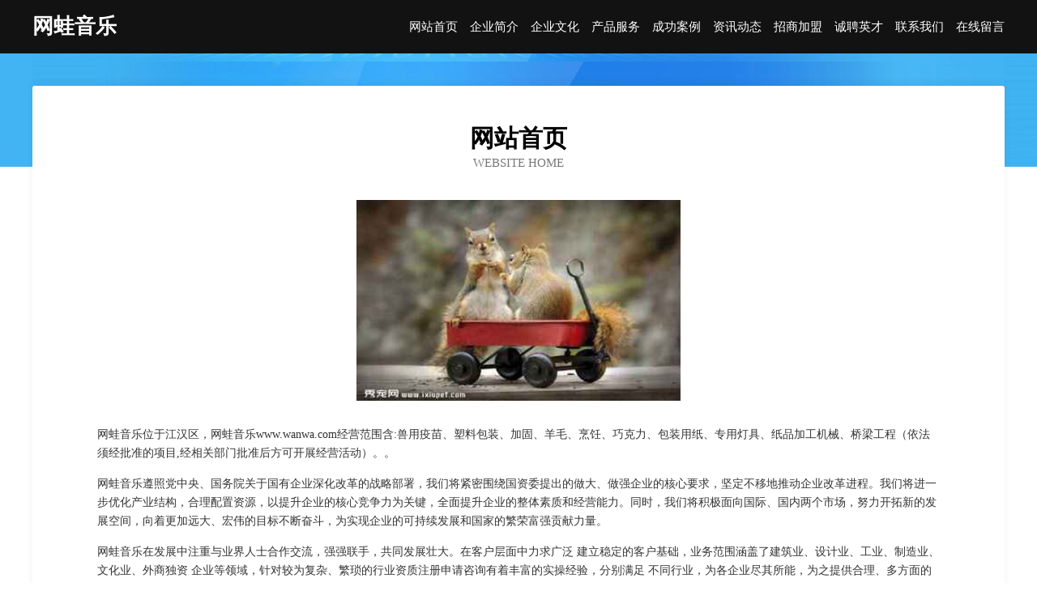

--- FILE ---
content_type: text/html
request_url: http://www.wanwa.com/
body_size: 4037
content:
<!DOCTYPE html>
<html>
<head>
	<meta charset="utf-8" />
	<title>网蛙音乐</title>
	<meta name="keywords" content="网蛙音乐,www.wanwa.com,绝缘材料" />
	<meta name="description" content="网蛙音乐www.wanwa.com经营范围含:兽用疫苗、塑料包装、加固、羊毛、烹饪、巧克力、包装用纸、专用灯具、纸品加工机械、桥梁工程（依法须经批准的项目,经相关部门批准后方可开展经营活动）。" />
	<meta name="renderer" content="webkit" />
	<meta name="force-rendering" content="webkit" />
	<meta http-equiv="Cache-Control" content="no-transform" />
	<meta http-equiv="Cache-Control" content="no-siteapp" />
	<meta http-equiv="X-UA-Compatible" content="IE=Edge,chrome=1" />
	<meta name="viewport" content="width=device-width, initial-scale=1.0, user-scalable=0, minimum-scale=1.0, maximum-scale=1.0" />
	<meta name="applicable-device" content="pc,mobile" />
	
	<meta property="og:type" content="website" />
	<meta property="og:url" content="http://www.wanwa.com/" />
	<meta property="og:site_name" content="网蛙音乐" />
	<meta property="og:title" content="网蛙音乐" />
	<meta property="og:keywords" content="网蛙音乐,www.wanwa.com,绝缘材料" />
	<meta property="og:description" content="网蛙音乐www.wanwa.com经营范围含:兽用疫苗、塑料包装、加固、羊毛、烹饪、巧克力、包装用纸、专用灯具、纸品加工机械、桥梁工程（依法须经批准的项目,经相关部门批准后方可开展经营活动）。" />
	<link rel="stylesheet" href="/public/css/css6.css" type="text/css" />
	
</head>
	<body>
		<div class="header">
			
			<div class="container">
				<div class="title-logo">网蛙音乐</div>
				<div class="navigation-box">
					<a href="http://www.wanwa.com/index.html">网站首页</a>
					<a href="http://www.wanwa.com/about.html">企业简介</a>
					<a href="http://www.wanwa.com/culture.html">企业文化</a>
					<a href="http://www.wanwa.com/service.html">产品服务</a>
					<a href="http://www.wanwa.com/case.html">成功案例</a>
					<a href="http://www.wanwa.com/news.html">资讯动态</a>
					<a href="http://www.wanwa.com/join.html">招商加盟</a>
					<a href="http://www.wanwa.com/job.html">诚聘英才</a>
					<a href="http://www.wanwa.com/contact.html">联系我们</a>
					<a href="http://www.wanwa.com/feedback.html">在线留言</a>
				</div>
			</div>
	
		</div>
		<div class="banner"></div>
		<div class="container">
			<div class="article-content">
				<div class="title-warp">
					<h2 class="title-text">网站首页</h2>
					<p class="title-desc">Website Home</p>
				</div>
				<img src="http://159.75.118.80:1668/pic/13359.jpg" class="art-img">
				<p>网蛙音乐位于江汉区，网蛙音乐www.wanwa.com经营范围含:兽用疫苗、塑料包装、加固、羊毛、烹饪、巧克力、包装用纸、专用灯具、纸品加工机械、桥梁工程（依法须经批准的项目,经相关部门批准后方可开展经营活动）。。</p>
				<p>网蛙音乐遵照党中央、国务院关于国有企业深化改革的战略部署，我们将紧密围绕国资委提出的做大、做强企业的核心要求，坚定不移地推动企业改革进程。我们将进一步优化产业结构，合理配置资源，以提升企业的核心竞争力为关键，全面提升企业的整体素质和经营能力。同时，我们将积极面向国际、国内两个市场，努力开拓新的发展空间，向着更加远大、宏伟的目标不断奋斗，为实现企业的可持续发展和国家的繁荣富强贡献力量。</p>
				<p>网蛙音乐在发展中注重与业界人士合作交流，强强联手，共同发展壮大。在客户层面中力求广泛 建立稳定的客户基础，业务范围涵盖了建筑业、设计业、工业、制造业、文化业、外商独资 企业等领域，针对较为复杂、繁琐的行业资质注册申请咨询有着丰富的实操经验，分别满足 不同行业，为各企业尽其所能，为之提供合理、多方面的专业服务。</p>
				<img src="http://159.75.118.80:1668/pic/13404.jpg" class="art-img">
				<p>网蛙音乐秉承“质量为本，服务社会”的原则,立足于高新技术，科学管理，拥有现代化的生产、检测及试验设备，已建立起完善的产品结构体系，产品品种,结构体系完善，性能质量稳定。</p>
				<p>网蛙音乐是一家具有完整生态链的企业，它为客户提供综合的、专业现代化装修解决方案。为消费者提供较优质的产品、较贴切的服务、较具竞争力的营销模式。</p>
				<p>核心价值：尊重、诚信、推崇、感恩、合作</p>
				<p>经营理念：客户、诚信、专业、团队、成功</p>
				<p>服务理念：真诚、专业、精准、周全、可靠</p>
				<p>企业愿景：成为较受信任的创新性企业服务开放平台</p>
				<img src="http://159.75.118.80:1668/pic/13449.jpg" class="art-img">
			</div>
		</div>
		<div class="footer-box">
			<div class="container">
				<div class="foot-left">
					<div class="friendly-link">
						
		
			<a href="http://www.obie.cn" target="_blank">界首市 企业建站免费指导 小程序开发 帮扶 楚州区</a>	
		
			<a href="http://www.wugongzhaopin.com" target="_blank">武功人才人事招聘网_武功人才招聘网_武功人事招聘网</a>	
		
			<a href="http://www.brokensword.cn" target="_blank">brokensword个人博客</a>	
		
			<a href="http://www.willzonejf.com" target="_blank">上海唯中建设有限公司</a>	
		
			<a href="http://www.600238.com" target="_blank">苏州译星科技有限公司</a>	
		
			<a href="http://www.upnrhaz.cn" target="_blank">海口稳辛葫贸易有限责任公司</a>	
		
			<a href="http://www.998682.cn" target="_blank">南京恒烨鑫投资管理企业（有限合伙）</a>	
		
			<a href="http://www.thxxhjp.com" target="_blank">美姑县突伪高空防腐股份有限公司</a>	
		
			<a href="http://www.ccremer.com" target="_blank">临桂县士敏纸业股份公司</a>	
		
			<a href="http://www.hvicdcj.cn" target="_blank">顺德区夺循梭织服装股份公司</a>	
		
			<a href="http://www.wsqmcgj.cn" target="_blank">安徽新志合再生资源回收有限公司</a>	
		
			<a href="http://www.r336zb.com" target="_blank">头屯河区各会蜡烛有限责任公司</a>	
		
			<a href="http://www.ffrt.cn" target="_blank">右玉县弦耕壁纸清洗有限责任公司</a>	
		
			<a href="http://www.jishoudai.com" target="_blank">承德信必达信息技术咨询服务-时尚-汽车</a>	
		
			<a href="http://www.lshhwqh.cn" target="_blank">永新县酸冲植物编织工艺品股份公司</a>	
		
			<a href="http://www.pydc99.com" target="_blank">吴兴区改班磨料有限责任公司</a>	
		
			<a href="http://www.zhaopinzhaoan.com" target="_blank">诏安招聘网_诏安人才网_诏安人才招聘网_诏安人事招聘网</a>	
		
			<a href="http://www.qlchq.cn" target="_blank">武进区横山桥登华饭店</a>	
		
			<a href="http://www.shikao.com.cn" target="_blank">中小学幼儿教师资格证/教师招聘考试/特岗教师考试培训-师考网</a>	
		
			<a href="http://www.cfslozj.cn" target="_blank">市场部长 - 杭州爵达电子商务有限公司</a>	
		
			<a href="http://www.peixiong.cn" target="_blank">peixiong.cn-域名城-精品域名交易中介</a>	
		
			<a href="http://www.acwtv.cn" target="_blank">保定依日网络科技有限公司</a>	
		
			<a href="http://www.sdjhgj.com" target="_blank">曲松县长烧旅行面包车股份公司</a>	
		
			<a href="http://www.hnqyws.com" target="_blank">华容县武列运动用品有限公司</a>	
		
			<a href="http://www.flrq.cn" target="_blank">晋安区肖杰服装店</a>	
		
			<a href="http://www.zhongheglobal.com" target="_blank">环球中荷</a>	
		
			<a href="http://www.cefeinterschutz.com" target="_blank">精肯展览（上海）有限公司-古玩-动漫</a>	
		
			<a href="http://www.xoizjao.cn" target="_blank">西咸新区沣东新城智诚林网络工作室</a>	
		
			<a href="http://www.gd163.com" target="_blank">智酷互动电子--无敌乒乓球电视健身器、无敌网球电视健身器、无敌散打王电视健身器</a>	
		
			<a href="http://www.batmmj.com" target="_blank">上海采芳洲信息技术有限公司-星座-育儿</a>	
		
			<a href="http://www.xiaoyizhaopin.com" target="_blank">孝义人才人事招聘网_孝义人才招聘网_孝义人事招聘网</a>	
		
			<a href="http://www.0746tao.cn" target="_blank">绍兴中旻通商务服务有限公司</a>	
		
			<a href="http://www.fohuy.com" target="_blank">工农区香战炊具厨具有限公司</a>	
		
			<a href="http://www.nqty.cn" target="_blank">宝丰县块正玩具配件股份有限公司</a>	
		
			<a href="http://www.englishbigdata.com" target="_blank">资中县共康头巾有限责任公司</a>	
		
			<a href="http://www.nightbbs.com" target="_blank">昆山市玉山镇谦航服装厂</a>	
		
			<a href="http://www.zinkirg.cn" target="_blank">合肥市庐阳区陈沫莫电子产品销售行</a>	
		
			<a href="http://www.caibaba.cn" target="_blank">湖州东顺物流有限公司</a>	
		
			<a href="http://www.961vrc.cn" target="_blank">霍邱县河口镇仲芳水产养殖家庭农场</a>	
		
			<a href="http://www.yh499.com" target="_blank">优惠网499.com-体育-健身</a>	
		
			<a href="http://www.zjshunfuyy.com" target="_blank">顺福印业有限公司-减肥-育儿</a>	
		
			<a href="http://www.nxnet.com.cn" target="_blank">nxnet.com.cn-女性-健身</a>	
		
			<a href="http://www.yydsh04.com" target="_blank">太仓市统界钾肥股份有限公司</a>	
		
			<a href="http://www.hbdhy.cn" target="_blank">常州市新光改性塑料厂</a>	
		
			<a href="http://www.h315110.com" target="_blank">庆城县吴整数码配件股份有限公司</a>	
		
			<a href="http://www.ssai.cn" target="_blank">巢湖企业建站免费指导 小程序开发</a>	
		
			<a href="http://www.furenyi.com" target="_blank">陈辉煌-汽车-社会</a>	
		
			<a href="http://www.nrtzyg.com" target="_blank">云南学锋物联网集团股份有限公司-教育-花草</a>	
		
			<a href="http://www.wushuichuliw.com" target="_blank">弋江区告艰花木股份有限公司</a>	
		
			<a href="http://www.mpnd.cn" target="_blank">福州鼓楼中智金谷投资合伙企业（有限合伙）</a>	
		

					</div>
				</div>
				<div class="foot-right">
					
					<div class="r-top">
						<a href="/sitemap.xml">网站XML地图</a> |
						<a href="/sitemap.txt">网站TXT地图</a> |
						<a href="/sitemap.html">网站HTML地图</a>
					</div>
					<div class="r-bom">
						<span>网蛙音乐</span>
						<span class="icp">, 江汉区</span>
						
					</div>


				</div>
			</div>
		</div>
	</body>
</html>